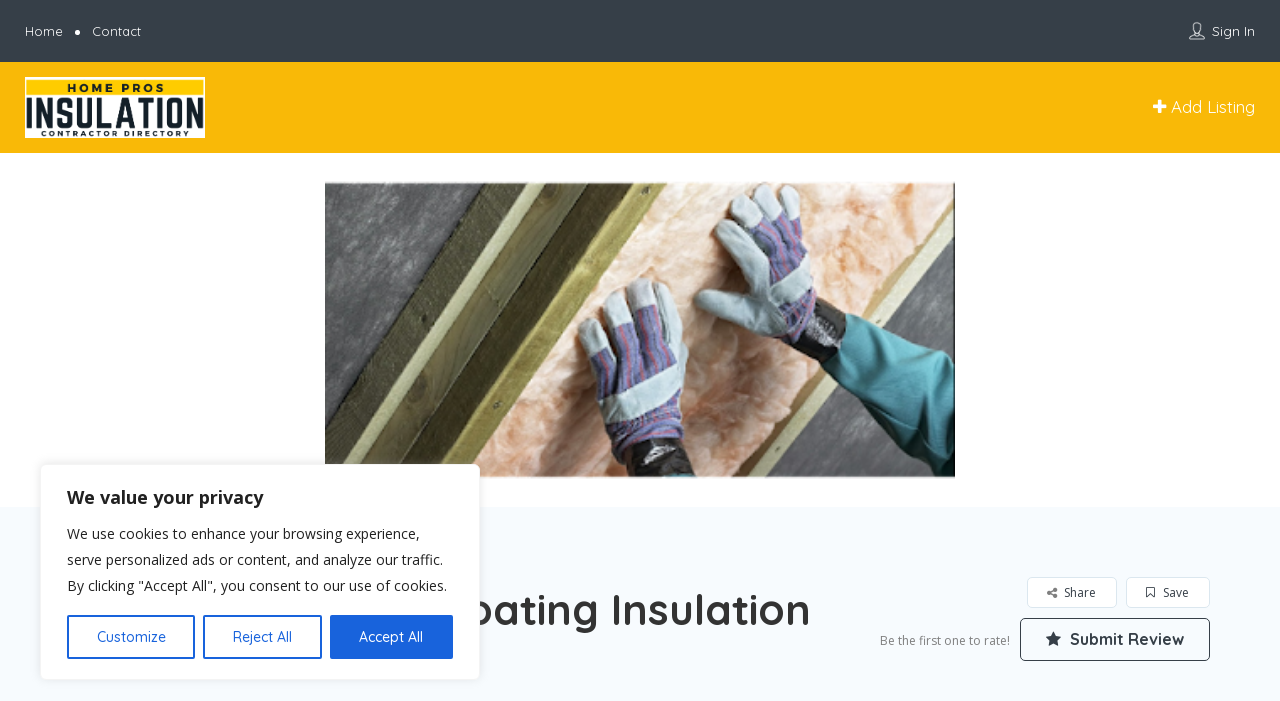

--- FILE ---
content_type: text/html; charset=UTF-8
request_url: https://geolocation-db.com/json/geoip.php?jsonp=jQuery37106431582701795828_1768737379153&_=1768737379154
body_size: 108
content:
jQuery37106431582701795828_1768737379153({"country_code":"US","country_name":"United States","city":"Columbus","postal":"43215","latitude":39.9653,"longitude":-83.0235,"IPv4":"18.219.64.4","state":"Ohio"})

--- FILE ---
content_type: text/html; charset=UTF-8
request_url: https://geolocation-db.com/json/geoip.php?jsonp=jQuery37106431582701795828_1768737379155&_=1768737379156
body_size: 107
content:
jQuery37106431582701795828_1768737379155({"country_code":"US","country_name":"United States","city":"Columbus","postal":"43215","latitude":39.9653,"longitude":-83.0235,"IPv4":"18.219.64.4","state":"Ohio"})

--- FILE ---
content_type: text/css
request_url: http://homeprosinsulation.com/wp-content/themes/listingpro/assets/css/city-autocomplete.css?ver=6.9
body_size: 465
content:
.city-autocomplete {
    position: absolute;
    z-index: 10000;
    background: #fff;
    border: 1px solid #c3cacf;
    display: none;
    font-family: Arial, sans-serif;
    -webkit-box-shadow: 0 8px 17px 0 rgba(0, 0, 0, .2);
    -moz-box-shadow: 0 8px 17px 0 rgba(0, 0, 0, .2);
    box-shadow: 0 8px 17px 0 rgba(0, 0, 0, .2);
    -webkit-border-bottom-right-radius: 5px;
    -moz-border-radius-bottomright: 5px;
    border-bottom-right-radius: 5px;
    -webkit-border-bottom-left-radius: 5px;
    -moz-border-radius-bottomleft: 5px;
    border-bottom-left-radius: 5px
}

.city-autocomplete:after {
    content: "";
    padding: 1px 1px 1px 0;
    height: 18px;
    box-sizing: border-box;
    text-align: right;
    display: block;
    background-image: url(https://maps.gstatic.com/mapfiles/api-3/images/powered-by-google-on-white3.png);
    background-position: right;
    background-repeat: no-repeat;
    background-size: 120px 14px;
}

.city-autocomplete > div {
    font-size: 13px;
    padding: 5px 10px;
    cursor: pointer
}

.city-autocomplete > div:hover {
    background: #c3cacf
}